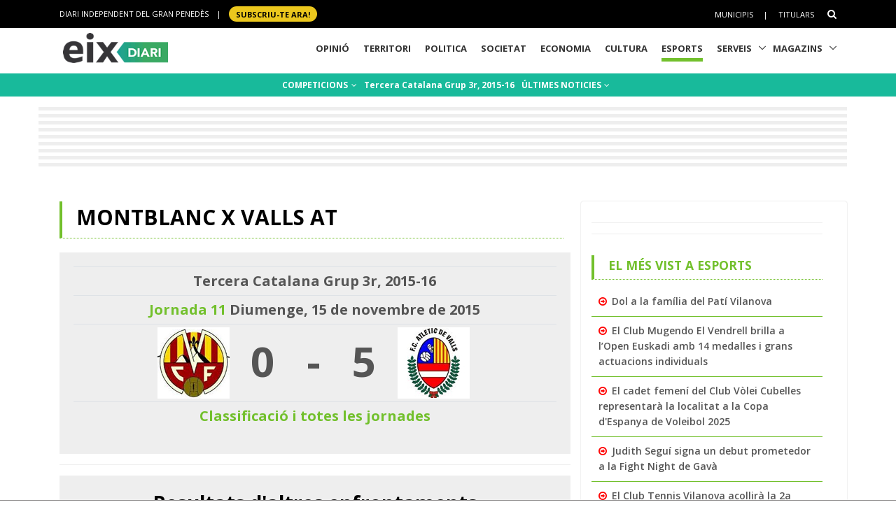

--- FILE ---
content_type: text/html; charset=utf-8
request_url: https://www.google.com/recaptcha/api2/aframe
body_size: 266
content:
<!DOCTYPE HTML><html><head><meta http-equiv="content-type" content="text/html; charset=UTF-8"></head><body><script nonce="JvfKij2u1aRJDdMvVbzpsg">/** Anti-fraud and anti-abuse applications only. See google.com/recaptcha */ try{var clients={'sodar':'https://pagead2.googlesyndication.com/pagead/sodar?'};window.addEventListener("message",function(a){try{if(a.source===window.parent){var b=JSON.parse(a.data);var c=clients[b['id']];if(c){var d=document.createElement('img');d.src=c+b['params']+'&rc='+(localStorage.getItem("rc::a")?sessionStorage.getItem("rc::b"):"");window.document.body.appendChild(d);sessionStorage.setItem("rc::e",parseInt(sessionStorage.getItem("rc::e")||0)+1);localStorage.setItem("rc::h",'1768516578284');}}}catch(b){}});window.parent.postMessage("_grecaptcha_ready", "*");}catch(b){}</script></body></html>

--- FILE ---
content_type: application/javascript; charset=utf-8
request_url: https://fundingchoicesmessages.google.com/f/AGSKWxU4Jtc4Frzu_BIs2XqhGAfd-NUc26BhDdwxcCadsIao4b1mla3mP5g78lH5d_VlxZ_-3zzfV3sMflLJ_W8ilXXaiIPiqvSsoi7jPLJBfrFiqEhgd0-Z2ZzwLnlscCKKmKFJ-JBr7OSMJHLzpyLAOWUQPeFW55KBqksAZOGC-RxXLwN3Q1qD5aa33Wzo/_/landingads?/fuckadblock.min.js/adbriteincright./banners/googlebanner.ads.controller.
body_size: -1292
content:
window['870331ee-af21-45e5-94f8-a1fa4664b074'] = true;